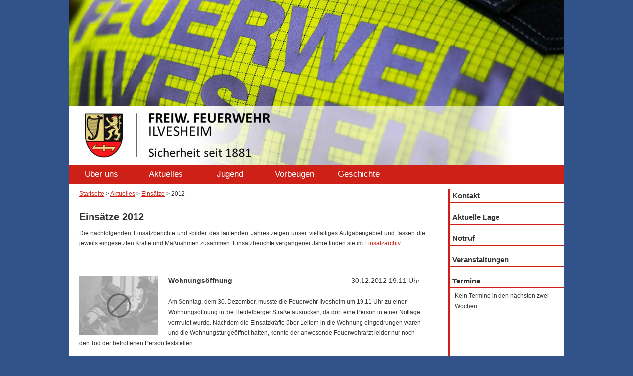

--- FILE ---
content_type: text/html; charset=UTF-8
request_url: https://www.feuerwehr-ilvesheim.de/aktuelles/einsaetze/2012
body_size: 5223
content:
<!DOCTYPE HTML>
<html>
<head>
<meta http-equiv="Content-Type" content="text/html; charset=utf-8">
<title>Einsätze | Feuerwehr Ilvesheim</title>

<meta name="keywords" content="" />
<meta name="description" content="Das Einsatzarchiv dokumentiert die Einsätze der letzten Jahre der Feuerwehr Ilvesheim." />
<meta name="robots" content="index,follow,noodp,noydir" />
<meta name="language" content="DE" />
<meta http-equiv="pragma" content="NO-CACHE" />
<meta http-equiv="cache-control" content="NO-CACHE" />
<link rel="icon" href="https://www.feuerwehr-ilvesheim.de/images/favicon.ico" />
<link rel="shortcut icon" href="https://www.feuerwehr-ilvesheim.de/images/favicon.ico" />

<!-- Facebook //-->
	<meta property="og:locale" content="de_DE" />
	<meta property="og:site_name" content="Einsätze | Feuerwehr Ilvesheim" />
	<meta property="og:url" content="http://www.feuerwehr-ilvesheim.de/aktuelles/einsaetze/2012" />
	<meta property="og:app_id" content="327089057431525" />
	


	<meta property="og:title" content="Einsätze | Feuerwehr Ilvesheim" />
	<meta property="og:description" content="Das Einsatzarchiv dokumentiert die Einsätze der letzten Jahre der Feuerwehr Ilvesheim." />
	

<style>
	*{margin:0;padding:0}
body{font-family:Arial;font-size:12px;background-color:#FFF;color:#333;background-color:#325389;}
img{border:none}
#page{ display: block;position:relative;width:1000px;margin:0 auto;background-color:#FFF;}
#logo_image{position:relative;width:1000px;height:214px;margin:0 auto;background-image:url("/images/feuerwehrilvesheim_header2.jpg")}
#header{z-index:1000}
#logo{position:relative;width:1000px;height:119px;background-image:url("/images/feuerwehrilvesheim_logo2.jpg")}
.fb-like{float:right;margin:15px 15px 0 0;}
#menu{position:relative;width:1000px;height:39px;background-color:#ce2016;margin-bottom:10px;z-index:150;color:#FFF;font-size:17px;;}
#menu a{color:#FFF;text-decoration:none;font-size:17px}
#menu ul{list-style:none}
#menu ul li{float:left;width:130px;height:21px;padding:9px 0;text-align:center}
#menu ul li:hover{background-color:#77120d}
#menu ul li div{display:none;background-color:#f6f6f6;margin:9px 0 0 0;border:1px solid #DDD;width:200px;padding:20px;text-align:left;cursor:default}
#menu ul li:hover div{display:block}
#menu ul li div a{float:left;width:210px;margin:7px 5px;color:#333}
#menu ul li div a:hover{color:#ce2016}
#menu #plusone {position: absolute;  right: -20px; top: 6px;}
#content{position:relative;z-index:100;width:700px;float:left;padding:0 20px;line-height:180%}
#content #breadcrumb{margin:0 0 25px 0}
#sidebar{position:relative;min-height:600px;float:right;background-color:#FFF;z-index:100;margin-left:20px;padding-left:4px;width:230px;background-image:url("/images/sidebar.png");background-position:left;background-repeat:repeat-y}
#sidebar #end{position:absolute;left:0;bottom:0;background-image:url("/images/sidebarend.png");width:4px;height:60px}
#sidebar ul{list-style:none}
#sidebar ul li{border-bottom:2px solid #ce2016;font-size:15px;background-color:#FFF;padding:5px}
#sidebar ul li a{color:#333;text-decoration:none;font-weight:bold}
#sidebar ul li:hover a{color:#FFF}
#sidebar ul li:hover{background-color:#ce2016}
#sidebar ul div{font-size:12px;padding:5px 10px;line-height:180%}
#sidebar ul div.termine span.datum{float:left;width:45px}
#sidebar ul div.termine span{float:left;width:100px;margin-bottom:8px}
#footer{position:relative;margin:10px auto;width:1000px;background-color:#6287c6;color:#111;line-height:160%}
#footer div{float:left;width:220px;padding:25px 15px}
#footer div a{color:#111}
#startpage{position:fixed;left:0;top:43%;height:150px;width:20px;cursor:pointer;z-index:1002;display:none;}
#startpage_start{left:0;top:0;height:100px;width:20px;background-image:url("/images/startseite.png");}
#startpage_top{left:0;top:100px;height:50px;width:20px;background-image:url("/images/top.png");}
.clear{clear:both}
.left{float:left}
.right{float:right}
.text_center{text-align:center}
#popup_BG{position:fixed;top:0;left:0;width:100%;height:100%;background-image:url("/images/popupbg.png");background-repeat:repeat;z-index:1200;text-align:center;display:none}
#popup_BG #close{position:fixed;right:10px;top:10px;width:50px;height:50px;background-image:url("/images/close.png")}
#popup_FG{position:fixed;top:0;left:0;z-index:1201;display:none}
.img_left{float:left;margin:10px 20px 10px 0}
.img_right{float:right;margin:10px 0 10px 20px}
a{color:#ce2016}
a:hover,#footer div a:hover{color:#77120d}
h1{font-size:20px;margin-bottom:10px}
h1 a.back{float:right;font-size:12px}
h2{margin-top:20px;font-size:16px}
p{margin:12px 0;text-align:justify}
#content ol,#content ul{margin:3px 30px}
a.cat1,.cat1{color:#ce2016}
a.cat2,.cat2{color:#325389}
a.cat4,.cat4{color:#F90}
a.cat5,.cat5{color:#008040}
.gal_img img{cursor:pointer}
#popup_FG div#plus,#popup_FG div#minus{position:absolute;bottom:0;background-color:#FFF;width:70px;height:40px;font-size:30px;color:#666;padding:10px;text-align:center;display:none}
#popup_FG div#plus{right:0}
#popup_FG div#minus{left:0}
#popup_FG div#prev,#popup_FG div#next{position:absolute;top:0;width:50%;height:100%}
#popup_FG div#prev{left:0}
#popup_FG div#next{right:0}
#popup_FG div#title{color:#FFF;font-size:18px}
#gal_img_popup{width:100%;width:100%}
#last_einsatz img{float:left;margin-right:20px;max-height:120px;max-width:160px}
#last_einsatz .datum{font-size:14px;float:right;width:150px}
#last_einsatz .title{font-size:14px;font-weight:bold}
#last_einsatz .text{text-align:justify}
table#einsatz{width:100%;font-size:12px;border-collapse:collapse}
table#einsatz td{padding:10px}
table#einsatz tr:hover{background-color:#c0cfe9;cursor:pointer}
table#einsatz tr.monat{font-size:16px;font-weight:bold}
table#einsatz tr.monat:hover{background-color:#FFF;cursor:auto}
.align_right{text-align:right}

</style>


</head>

<body>
	<div id="logo_image"></div>
	<div id="page">
		<div id="header">
			<div id="logo">
				<div class="fb-like" data-href="http://facebook.com/feuerwehr.ilvesheim" data-layout="box_count" data-action="like" data-show-faces="true" data-share="true"></div>
			</div>
			<div id="menu">
				<ul>
					<li><a href="/ueber-uns">Über uns</a>
						<div>
							<a href="/ueber-uns">Über uns</a>
							<a href="/ueber-uns/geraetehaus">Feuerwehrgerätehaus</a>
							<a href="/ueber-uns/fahrzeuge">Einsatzfahrzeuge</a>
							<br class="clear" />
						</div>
					</li>
					<li><a href="/">Aktuelles</a>
						<div>
							<a href="/aktuelles/einsaetze">Einsätze</a>
							<a href="/aktuelles/einsaetze/archiv">Einsatzarchiv</a>
							<a href="/aktuelles/berichte">Berichte</a>
							<a href="/aktuelles/bilder">Bildergalerie</a>
							<br class="clear" />
						</div>
					</li>
					<li><a href="/jugend">Jugend</a>
						<div>
							<a href="/jugend">Jugend</a>
							<a href="/jugend/berichte">Berichte</a>
							<a href="/jugend/bilder">Bilder</a>
							<br class="clear" />
						</div>
					</li>
					<li><a href="/vorbeugen">Vorbeugen</a>
						<div>
							<a href="/vorbeugen/rauchmelder">Rauchmelder</a>
							<a href="/vorbeugen/blaulicht">Blaulicht</a>
							<a href="/vorbeugen/enge-strassen">Enge Straßen</a>
							<a href="/vorbeugen/kinder">Kinder</a>
							<a href="/vorbeugen/photovoltaik">Photovoltaik-Anlagen</a>
							<a href="/vorbeugen/brandschutztipps">Brandschutztipps</a>
							<br class="clear" />
						</div>
					</li>
					<li><a href="/geschichte">Geschichte</a>
						<div>
							<a href="/geschichte/chronik">Chronik</a>
							<a href="/geschichte/chronik-jugendfeuerwehr">Chronik Jugendfeuerwehr</a>
							<a href="/geschichte/kommandanten">Kommandanten</a>
							<a href="/geschichte/historische-fahrzeuge">Historische Fahrzeuge</a>
							<a href="/geschichte/partnerwehren">Partnerwehren</a>
							<br class="clear" />
						</div>
					</li>

				</ul>
				<br class="clear" />	
			</div>
			
		</div>
		<div id="sidebar">
			<ul>
				<li><a href="/kontakt">Kontakt</a>
					
				</li>
				<br />
				<li><a href="/aktuelle-lage">Aktuelle Lage</a></li>
				<br />
				<li><a href="/notruf">Notruf</a></li>
				<br />
				<li><a href="/veranstaltungen">Veranstaltungen</a></li>
				<br />
				<li><a href="/termine">Termine</a></li>
				<div class="termine">
					
											Kein Termine in den nächsten zwei Wochen
									</div>
				<br />
				
			</ul>
			<div id="end"></div>
		</div>
		<div id="content">
			<div id="breadcrumb">
																<a href="/">Startseite</a>
				 				 >
															<a href="/aktuelles/">Aktuelles</a>
				 				 >
															<a href="/aktuelles/einsaetze/archiv.html">Einsätze</a>
				 				 >
										2012
			
			</div>

<h1>Einsätze 2012</h1>

<p>
	Die nachfolgenden Einsatzberichte und -bilder des laufenden Jahres zeigen unser vielfältiges Aufgabengebiet und fassen die jeweils eingesetzten Kräfte und Maßnahmen zusammen. Einsatzberichte vergangener Jahre finden sie im <a href="/aktuelles/einsaetze/archiv">Einsatzarchiv</a>
</p>


<br />
<br />

	<div id="last_einsatz">
			
			<img src="/images/empty_thumb_einsatz.jpg" alt="keine Bilder" title="Es sind keine Bilder mit diesem Einsatz verknüpft" />
					<span class="datum">30.12.2012 19:11 Uhr</span>
			<span class="title">Wohnungsöffnung</span>
			<br />
			<br />
			<span class="text">
				Am Sonntag, dem 30. Dezember, musste die Feuerwehr Ilvesheim um 19.11 Uhr zu einer Wohnungsöffnung in die Heidelberger Straße ausrücken, da dort eine Person in einer Notlage vermutet wurde. Nachdem die Einsatzkräfte über Leitern in die Wohnung eingedrungen waren und die Wohnungstür geöffnet hatten, konnte der anwesende Feuerwehrarzt leider nur noch den Tod der betroffenen Person feststellen.
							</span>
			<br class="clear" />
	</div>
	<br />


<table id="einsatz">
		<tr class="monat">
		<td>
			<br />
			Dezember
		</td>
	</tr>
		<tr onclick="document.location.href='/aktuelles/einsaetze/2012/brand-im-hochhaus-410';">
		<td>43</td>
		<td>28.12.2012 18:22 Uhr</td>
		<td>3,0 h</td>
		<td><a href="/aktuelles/einsaetze/2012/brand-im-hochhaus-410">Brand im Hochhaus</a></td>
		<td>	</tr>
		<tr class="monat">
		<td>
			<br />
			Dezember
		</td>
	</tr>
		<tr onclick="document.location.href='/aktuelles/einsaetze/2012/melderalarm-blindenschule-409';">
		<td>42</td>
		<td>18.12.2012 14:00 Uhr</td>
		<td>0,5 h</td>
		<td><a href="/aktuelles/einsaetze/2012/melderalarm-blindenschule-409">Melderalarm Blindenschule</a></td>
		<td>	</tr>
		<tr class="monat">
		<td>
			<br />
			November
		</td>
	</tr>
		<tr onclick="document.location.href='/aktuelles/einsaetze/2012/brandursache-„flugzeugabsturz“-408';">
		<td>41</td>
		<td>16.11.2012 18:16 Uhr</td>
		<td>1,0 h</td>
		<td><a href="/aktuelles/einsaetze/2012/brandursache-„flugzeugabsturz“-408">Brandursache „Flugzeugabsturz“</a></td>
		<td>	</tr>
		<tr class="monat">
		<td>
			<br />
			Oktober
		</td>
	</tr>
		<tr onclick="document.location.href='/aktuelles/einsaetze/2012/personenrettung-mit-drehleiter-407';">
		<td>40</td>
		<td>17.10.2012 10:05 Uhr</td>
		<td>1,0 h</td>
		<td><a href="/aktuelles/einsaetze/2012/personenrettung-mit-drehleiter-407">Personenrettung mit Drehleiter</a></td>
		<td>	</tr>
		<tr class="monat">
		<td>
			<br />
			Oktober
		</td>
	</tr>
		<tr onclick="document.location.href='/aktuelles/einsaetze/2012/stromausfall-406';">
		<td>39</td>
		<td>10.10.2012 15:40 Uhr</td>
		<td>1,0 h</td>
		<td><a href="/aktuelles/einsaetze/2012/stromausfall-406">Stromausfall</a></td>
		<td>	</tr>
		<tr class="monat">
		<td>
			<br />
			Oktober
		</td>
	</tr>
		<tr onclick="document.location.href='/aktuelles/einsaetze/2012/gasalarm-in-der-mehrzweckhalle-405';">
		<td>38</td>
		<td>04.10.2012 14:18 Uhr</td>
		<td>1,0 h</td>
		<td><a href="/aktuelles/einsaetze/2012/gasalarm-in-der-mehrzweckhalle-405">Gasalarm in der Mehrzweckhalle</a></td>
		<td>	</tr>
		<tr class="monat">
		<td>
			<br />
			September
		</td>
	</tr>
		<tr onclick="document.location.href='/aktuelles/einsaetze/2012/wasser-in-keller-404';">
		<td>37</td>
		<td>11.09.2012 16:16 Uhr</td>
		<td>1,5 h</td>
		<td><a href="/aktuelles/einsaetze/2012/wasser-in-keller-404">Wasser in Keller</a></td>
		<td>	</tr>
		<tr class="monat">
		<td>
			<br />
			September
		</td>
	</tr>
		<tr onclick="document.location.href='/aktuelles/einsaetze/2012/brandmelderalarm-403';">
		<td>36</td>
		<td>11.09.2012 12:50 Uhr</td>
		<td>0,5 h</td>
		<td><a href="/aktuelles/einsaetze/2012/brandmelderalarm-403">Brandmelderalarm</a></td>
		<td>	</tr>
		<tr class="monat">
		<td>
			<br />
			September
		</td>
	</tr>
		<tr onclick="document.location.href='/aktuelles/einsaetze/2012/unterstuetzung-rettungsdienst-402';">
		<td>35</td>
		<td>08.09.2012 00:47 Uhr</td>
		<td>1,0 h</td>
		<td><a href="/aktuelles/einsaetze/2012/unterstuetzung-rettungsdienst-402">Unterstützung Rettungsdienst</a></td>
		<td>	</tr>
		<tr class="monat">
		<td>
			<br />
			August
		</td>
	</tr>
		<tr onclick="document.location.href='/aktuelles/einsaetze/2012/wohnungsoeffnung-401';">
		<td>34</td>
		<td>31.08.2012 15:04 Uhr</td>
		<td>1,0 h</td>
		<td><a href="/aktuelles/einsaetze/2012/wohnungsoeffnung-401">Wohnungsöffnung</a></td>
		<td>	</tr>
		<tr class="monat">
		<td>
			<br />
			August
		</td>
	</tr>
		<tr onclick="document.location.href='/aktuelles/einsaetze/2012/unterstuetzung-rettungsdienst-399';">
		<td>33</td>
		<td>30.08.2012 06:00 Uhr</td>
		<td>1,0 h</td>
		<td><a href="/aktuelles/einsaetze/2012/unterstuetzung-rettungsdienst-399">Unterstützung Rettungsdienst</a></td>
		<td>	</tr>
		<tr class="monat">
		<td>
			<br />
			August
		</td>
	</tr>
		<tr onclick="document.location.href='/aktuelles/einsaetze/2012/wasser-im-keller-398';">
		<td>32</td>
		<td>25.08.2012 19:28 Uhr</td>
		<td>1,5 h</td>
		<td><a href="/aktuelles/einsaetze/2012/wasser-im-keller-398">Wasser im Keller</a></td>
		<td>	</tr>
		<tr class="monat">
		<td>
			<br />
			August
		</td>
	</tr>
		<tr onclick="document.location.href='/aktuelles/einsaetze/2012/amtshilfe-397';">
		<td>31</td>
		<td>24.08.2012 17:40 Uhr</td>
		<td>0,5 h</td>
		<td><a href="/aktuelles/einsaetze/2012/amtshilfe-397">Amtshilfe</a></td>
		<td>	</tr>
		<tr class="monat">
		<td>
			<br />
			August
		</td>
	</tr>
		<tr onclick="document.location.href='/aktuelles/einsaetze/2012/wohnungsoeffnung-396';">
		<td>30</td>
		<td>22.08.2012 00:16 Uhr</td>
		<td>0,5 h</td>
		<td><a href="/aktuelles/einsaetze/2012/wohnungsoeffnung-396">Wohnungsöffnung</a></td>
		<td>	</tr>
		<tr class="monat">
		<td>
			<br />
			August
		</td>
	</tr>
		<tr onclick="document.location.href='/aktuelles/einsaetze/2012/amtshilfe-400';">
		<td>29</td>
		<td>21.08.2012 11:15 Uhr</td>
		<td>1,0 h</td>
		<td><a href="/aktuelles/einsaetze/2012/amtshilfe-400">Amtshilfe</a></td>
		<td>	</tr>
		<tr class="monat">
		<td>
			<br />
			August
		</td>
	</tr>
		<tr onclick="document.location.href='/aktuelles/einsaetze/2012/amtshilfe-395';">
		<td>28</td>
		<td>21.08.2012 09:25 Uhr</td>
		<td>1,0 h</td>
		<td><a href="/aktuelles/einsaetze/2012/amtshilfe-395">Amtshilfe</a></td>
		<td>	</tr>
		<tr class="monat">
		<td>
			<br />
			August
		</td>
	</tr>
		<tr onclick="document.location.href='/aktuelles/einsaetze/2012/amtshilfe-394';">
		<td>27</td>
		<td>20.08.2012 09:00 Uhr</td>
		<td>1,0 h</td>
		<td><a href="/aktuelles/einsaetze/2012/amtshilfe-394">Amtshilfe</a></td>
		<td>	</tr>
		<tr class="monat">
		<td>
			<br />
			August
		</td>
	</tr>
		<tr onclick="document.location.href='/aktuelles/einsaetze/2012/kleinbrand-393';">
		<td>26</td>
		<td>02.08.2012 18:12 Uhr</td>
		<td>0,5 h</td>
		<td><a href="/aktuelles/einsaetze/2012/kleinbrand-393">Kleinbrand</a></td>
		<td>	</tr>
		<tr class="monat">
		<td>
			<br />
			August
		</td>
	</tr>
		<tr onclick="document.location.href='/aktuelles/einsaetze/2012/tueroeffnung-392';">
		<td>25</td>
		<td>01.08.2012 14:52 Uhr</td>
		<td>0,5 h</td>
		<td><a href="/aktuelles/einsaetze/2012/tueroeffnung-392">Türöffnung</a></td>
		<td>	</tr>
		<tr class="monat">
		<td>
			<br />
			Juli
		</td>
	</tr>
		<tr onclick="document.location.href='/aktuelles/einsaetze/2012/brandmelderalarm-391';">
		<td>24</td>
		<td>06.07.2012 13:05 Uhr</td>
		<td>1,0 h</td>
		<td><a href="/aktuelles/einsaetze/2012/brandmelderalarm-391">Brandmelderalarm</a></td>
		<td>	</tr>
		<tr class="monat">
		<td>
			<br />
			Juli
		</td>
	</tr>
		<tr onclick="document.location.href='/aktuelles/einsaetze/2012/brandmelderalarm-390';">
		<td>23</td>
		<td>05.07.2012 00:09 Uhr</td>
		<td>1 h</td>
		<td><a href="/aktuelles/einsaetze/2012/brandmelderalarm-390">Brandmelderalarm</a></td>
		<td>	</tr>
		<tr class="monat">
		<td>
			<br />
			Juli
		</td>
	</tr>
		<tr onclick="document.location.href='/aktuelles/einsaetze/2012/entfernung-strassenverunreinigung-389';">
		<td>22</td>
		<td>03.07.2012 09:00 Uhr</td>
		<td>1 h</td>
		<td><a href="/aktuelles/einsaetze/2012/entfernung-strassenverunreinigung-389">Entfernung Straßenverunreinigung</a></td>
		<td>	</tr>
		<tr class="monat">
		<td>
			<br />
			Juli
		</td>
	</tr>
		<tr onclick="document.location.href='/aktuelles/einsaetze/2012/brandmeldeanlage-schlossschule-388';">
		<td>21</td>
		<td>02.07.2012 10:58 Uhr</td>
		<td>0,5 h</td>
		<td><a href="/aktuelles/einsaetze/2012/brandmeldeanlage-schlossschule-388">Brandmeldeanlage Schlossschule</a></td>
		<td>	</tr>
		<tr class="monat">
		<td>
			<br />
			Juli
		</td>
	</tr>
		<tr onclick="document.location.href='/aktuelles/einsaetze/2012/wohnungsoeffnung-387';">
		<td>20</td>
		<td>02.07.2012 06:32 Uhr</td>
		<td>1 h</td>
		<td><a href="/aktuelles/einsaetze/2012/wohnungsoeffnung-387">Wohnungsöffnung</a></td>
		<td>	</tr>
		<tr class="monat">
		<td>
			<br />
			Juni
		</td>
	</tr>
		<tr onclick="document.location.href='/aktuelles/einsaetze/2012/feuerschein-386';">
		<td>19</td>
		<td>23.06.2012 23:49 Uhr</td>
		<td>0,5 h</td>
		<td><a href="/aktuelles/einsaetze/2012/feuerschein-386">Feuerschein</a></td>
		<td>	</tr>
		<tr class="monat">
		<td>
			<br />
			Juni
		</td>
	</tr>
		<tr onclick="document.location.href='/aktuelles/einsaetze/2012/gefahrguteinsatz-im-ilvesheimer-freibad--385';">
		<td>18</td>
		<td>19.06.2012 13:09 Uhr</td>
		<td>1,0 h</td>
		<td><a href="/aktuelles/einsaetze/2012/gefahrguteinsatz-im-ilvesheimer-freibad--385">Gefahrguteinsatz im Ilvesheimer Freibad </a></td>
		<td>	</tr>
		<tr class="monat">
		<td>
			<br />
			Mai
		</td>
	</tr>
		<tr onclick="document.location.href='/aktuelles/einsaetze/2012/erneut-schornsteinbrand-gemeldet-384';">
		<td>17</td>
		<td>27.05.2012 12:00 Uhr</td>
		<td>0,5 h</td>
		<td><a href="/aktuelles/einsaetze/2012/erneut-schornsteinbrand-gemeldet-384">Erneut Schornsteinbrand gemeldet</a></td>
		<td>	</tr>
		<tr class="monat">
		<td>
			<br />
			Mai
		</td>
	</tr>
		<tr onclick="document.location.href='/aktuelles/einsaetze/2012/heckenbrand-383';">
		<td>16</td>
		<td>24.05.2012 11:35 Uhr</td>
		<td>0,5 h</td>
		<td><a href="/aktuelles/einsaetze/2012/heckenbrand-383">Heckenbrand</a></td>
		<td>	</tr>
		<tr class="monat">
		<td>
			<br />
			Mai
		</td>
	</tr>
		<tr onclick="document.location.href='/aktuelles/einsaetze/2012/vermeintlicher-schornsteinbrand-382';">
		<td>15</td>
		<td>24.05.2012 11:12 Uhr</td>
		<td>0,5 h</td>
		<td><a href="/aktuelles/einsaetze/2012/vermeintlicher-schornsteinbrand-382">Vermeintlicher Schornsteinbrand</a></td>
		<td>	</tr>
		<tr class="monat">
		<td>
			<br />
			Mai
		</td>
	</tr>
		<tr onclick="document.location.href='/aktuelles/einsaetze/2012/amtshilfe-381';">
		<td>14</td>
		<td>10.05.2012 08:00 Uhr</td>
		<td>0,5 h</td>
		<td><a href="/aktuelles/einsaetze/2012/amtshilfe-381">Amtshilfe</a></td>
		<td>	</tr>
		<tr class="monat">
		<td>
			<br />
			April
		</td>
	</tr>
		<tr onclick="document.location.href='/aktuelles/einsaetze/2012/flaechenbrand-380';">
		<td>13</td>
		<td>27.04.2012 18:44 Uhr</td>
		<td>1,0 h</td>
		<td><a href="/aktuelles/einsaetze/2012/flaechenbrand-380">Flächenbrand</a></td>
		<td>	</tr>
		<tr class="monat">
		<td>
			<br />
			April
		</td>
	</tr>
		<tr onclick="document.location.href='/aktuelles/einsaetze/2012/wohnungsoeffnung-379';">
		<td>12</td>
		<td>19.04.2012 15:27 Uhr</td>
		<td>1,0 h</td>
		<td><a href="/aktuelles/einsaetze/2012/wohnungsoeffnung-379">Wohnungsöffnung</a></td>
		<td>	</tr>
		<tr class="monat">
		<td>
			<br />
			April
		</td>
	</tr>
		<tr onclick="document.location.href='/aktuelles/einsaetze/2012/vermeintlicher-schornsteinbrand-378';">
		<td>11</td>
		<td>02.04.2012 09:31 Uhr</td>
		<td>0,5 h</td>
		<td><a href="/aktuelles/einsaetze/2012/vermeintlicher-schornsteinbrand-378">Vermeintlicher Schornsteinbrand</a></td>
		<td>	</tr>
		<tr class="monat">
		<td>
			<br />
			März
		</td>
	</tr>
		<tr onclick="document.location.href='/aktuelles/einsaetze/2012/ueberlandhilfe-fuer-edingen-neckarhausen-377';">
		<td>10</td>
		<td>29.03.2012 14:12 Uhr</td>
		<td>2,5 h</td>
		<td><a href="/aktuelles/einsaetze/2012/ueberlandhilfe-fuer-edingen-neckarhausen-377">Überlandhilfe für Edingen-Neckarhausen</a></td>
		<td>	</tr>
		<tr class="monat">
		<td>
			<br />
			März
		</td>
	</tr>
		<tr onclick="document.location.href='/aktuelles/einsaetze/2012/graupapagei-eingefangen-376';">
		<td>9</td>
		<td>18.03.2012 09:50 Uhr</td>
		<td>1,5 h</td>
		<td><a href="/aktuelles/einsaetze/2012/graupapagei-eingefangen-376">Graupapagei eingefangen</a></td>
		<td>	</tr>
		<tr class="monat">
		<td>
			<br />
			März
		</td>
	</tr>
		<tr onclick="document.location.href='/aktuelles/einsaetze/2012/brandmelderalarm-375';">
		<td>8</td>
		<td>13.03.2012 15:20 Uhr</td>
		<td>0,5 h</td>
		<td><a href="/aktuelles/einsaetze/2012/brandmelderalarm-375">Brandmelderalarm</a></td>
		<td>	</tr>
		<tr class="monat">
		<td>
			<br />
			März
		</td>
	</tr>
		<tr onclick="document.location.href='/aktuelles/einsaetze/2012/gebueschbrand-374';">
		<td>7</td>
		<td>10.03.2012 17:11 Uhr</td>
		<td>0,5 h</td>
		<td><a href="/aktuelles/einsaetze/2012/gebueschbrand-374">Gebüschbrand</a></td>
		<td>	</tr>
		<tr class="monat">
		<td>
			<br />
			Februar
		</td>
	</tr>
		<tr onclick="document.location.href='/aktuelles/einsaetze/2012/eisbrecher-unterstuetzt-bei-schwanrettung-373';">
		<td>6</td>
		<td>16.02.2012 12:16 Uhr</td>
		<td>1,5 h</td>
		<td><a href="/aktuelles/einsaetze/2012/eisbrecher-unterstuetzt-bei-schwanrettung-373">Eisbrecher unterstützt bei Schwanrettung</a></td>
		<td>	</tr>
		<tr class="monat">
		<td>
			<br />
			Februar
		</td>
	</tr>
		<tr onclick="document.location.href='/aktuelles/einsaetze/2012/wasserrohrbruch-372';">
		<td>5</td>
		<td>14.02.2012 21:16 Uhr</td>
		<td>1,0 h</td>
		<td><a href="/aktuelles/einsaetze/2012/wasserrohrbruch-372">Wasserrohrbruch</a></td>
		<td>	</tr>
		<tr class="monat">
		<td>
			<br />
			Januar
		</td>
	</tr>
		<tr onclick="document.location.href='/aktuelles/einsaetze/2012/brandmelderalarm-371';">
		<td>4</td>
		<td>10.01.2012 08:34 Uhr</td>
		<td>0,5 h</td>
		<td><a href="/aktuelles/einsaetze/2012/brandmelderalarm-371">Brandmelderalarm</a></td>
		<td>	</tr>
		<tr class="monat">
		<td>
			<br />
			Januar
		</td>
	</tr>
		<tr onclick="document.location.href='/aktuelles/einsaetze/2012/pkw-brand-369';">
		<td>3</td>
		<td>05.01.2012 16:01 Uhr</td>
		<td>1,0 h</td>
		<td><a href="/aktuelles/einsaetze/2012/pkw-brand-369">Pkw-Brand</a></td>
		<td>	</tr>
		<tr class="monat">
		<td>
			<br />
			Januar
		</td>
	</tr>
		<tr onclick="document.location.href='/aktuelles/einsaetze/2012/absichern-einer-oelspur-368';">
		<td>2</td>
		<td>05.01.2012 11:30 Uhr</td>
		<td>1,0 h</td>
		<td><a href="/aktuelles/einsaetze/2012/absichern-einer-oelspur-368">Absichern einer Ölspur</a></td>
		<td>	</tr>
		<tr class="monat">
		<td>
			<br />
			Januar
		</td>
	</tr>
		<tr onclick="document.location.href='/aktuelles/einsaetze/2012/sturmschaden-370';">
		<td>1</td>
		<td>04.01.2012 09:45 Uhr</td>
		<td>3,0 h</td>
		<td><a href="/aktuelles/einsaetze/2012/sturmschaden-370">Sturmschaden</a></td>
		<td>	</tr>
</table>

	<br class="clear" />
	<br />
</div>	
		<br class="clear" />
		
	</div>
	<div id="footer">
			<div>
				<a href="/intern">Interner Bereich</a><br />
				<a href="/administration">Administratione</a><br />
			</div>
			<div>
				Hausanschrift:<br />
                Feuerwehrgerätehaus<br />
				Mühlenweg 5-7<br />
				68549 Ilvesheim<br />
				<br />
				Telefon 0621 / 49 34 34 (kein <a href="/notruf">Notruf</a>!)<br />
			</div>
			<div>
				Postanschrift:<br />
                Feuerwehr Ilvesheim<br />
                Schlossstraße 9<br />
                68549 Ilvesheim<br />
                <br />
			</div>
			<div>
				&copy; Feuerwehr Ilvesheim<br />
				<a href="/kontakt">Kontakt</a><br />
				<a href="/impressum">Impressum</a><br />
				<a href="/datenschutz">Datenschutz</a><br />
			</div>
			<br class="clear" />
	</div>		
			
		
	<br class="clear" />
	
	<div id="startpage">
		<div id="startpage_start" onclick="document.location.href='/';"></div>
		<div id="startpage_top" onclick="document.location.href='#';"></div>
	</div>
	
	
	<div id="popup_BG" onclick="closePopup();"><div id="close"></div></div>
	<div id="popup_FG"></div>
		
	<script src="/js/jquery1.js"></script>
	<script src="/js/function.js"></script>
		<script>
		$(window).scroll(fixDiv);
		fixDiv();
		
	</script>
	
	
	<div id="fb-root"></div>
		
</body>
</html>


--- FILE ---
content_type: application/javascript
request_url: https://www.feuerwehr-ilvesheim.de/js/function.js
body_size: 1277
content:
// JavaScript Document

function fixDiv() {

	
		if($('#popup_BG').height() < 800) {	
			if($(window).scrollTop() > 333) {
				$('#menu').css({'position': 'fixed', 'top': '0px'});
				$('#header').css({'position': 'relative', 'top': 'auto'});
				$('#page').css({'top': '30px'});
				$('#footer').css({'top': '30px'});
				$('#startpage').fadeIn();
			}
			else  {	$('#menu').css({'position': 'relative', 'top': 'auto'});
					$('#page').css({'top': 'auto'});
					$('#header').css({'position': 'relative', 'top': 'auto'});
					$('#footer').css({'top': 'auto'});
					$('#startpage').fadeOut();
			}
		
		}
		else {
			if($(window).scrollTop() > 214) {
				$('#header').css({'position': 'fixed', 'top': '0px'});
				$('#menu').css({'position': 'relative', 'top': 'auto'});
				$('#page').css({'top': '158px'});
				$('#footer').css({'top': '158px'});
				$('#startpage').fadeIn();
			}
			else  {	$('#header').css({'position': 'relative', 'top': 'auto'});
					$('#menu').css({'position': 'relative', 'top': 'auto'});
					$('#page').css({'top': 'auto'});
					$('#footer').css({'top': 'auto'});
					$('#startpage').fadeOut();
			}
		}
		
		
		
}

function openGalerie(id2) {
		var id = id2.id;
		var arr = $('.gal_img img');
		
		var prev = '';
		var next = '';
		var img = '';
		var fkt_prev = '';
		var fkt_next = '';
		
		var title = '';
		
		$('#popup_BG').fadeIn('fast');
		$('#popup_FG').html('Bild wird geladen');
		
		
		$.each(arr,function(a,b) {
			
			if(b.id == id) {
				img = b.src.replace(/thumb/g, "big");
				
				
				if(a > 0) {
					prev = "<div id='minus'>-</div><div id='prev'></div>";
					preloadImg(arr[a-1].src.replace(/thumb/g, "big"));
					fkt_prev = function() {openGalerie(arr[a-1]);};
				}
				
				if(a < arr.length-1) {
					next = "<div id='plus'>+</div><div id='next'></div>";
					preloadImg(arr[a+1].src.replace(/thumb/g, "big"));
					fkt_next = function() {openGalerie(arr[a+1]);};
				}
				
				if($('#'+id).attr('title')) {
					title = "<br /><br /><div id='title'>"+$('#'+id).attr('title')+"</div>";
				}	
				
				$('#popup_FG').html(prev+"<img src='"+img+"' id='gal_img_popup' /><div id='plus'>+</div>"+next+title);
			}
			
		});
		$('#next').bind( "mouseenter mouseleave", function() {
				$('#plus').toggle('fast');
		});
		$('#prev').bind( "mouseenter mouseleave", function() {
				$('#minus').toggle('fast');
		});
		$('#next').bind( "click", fkt_next);
		$('#prev').bind( "click", fkt_prev);
		
		
	$('#gal_img_popup').on('load', function() {
	
		var wh = $('#popup_BG').height();
		var ww = $('#popup_BG').width();
	
	
	
		$('#gal_img_popup').css({'max-width' : (ww-100)+"px", 'max-height' : (wh-80)+"px",'width' : 'auto','height' : 'auto'});
		var imgw = $('#popup_FG').css('width');
		var imgh = $('#popup_FG').css('height');
		var left = (ww-imgw.substr(0,imgw.length-2))/2;
		var top = (wh-imgh.substr(0,imgh.length-2))/2;
	

	
		$('#popup_FG').css({"left" : left+"px", "top" : top+"px"});
	
		
		$('#popup_FG').fadeIn('slow');	
	});
	
}
function preloadImg(src) {
    $('<img/>')[0].src = src;
}
function closePopup() {
	
	$('#popup_FG').fadeOut('fast');	
	$('#popup_BG').fadeOut('slow');
	$('#popup_FG').html('');
	return true;
		
}

/*	var EXlogin    = 'fwilv';
	var EXvsrv     = 's11';
	var EXdomain   = 'e2';
	EXs=screen;EXw=EXs.width;navigator.appName!="Netscape"?
	EXb=EXs.colorDepth:EXb=EXs.pixelDepth;
	navigator.javaEnabled()==1?EXjv="y":EXjv="n";
	EXd=document; EXw?"":EXw="na"; EXb?"":EXb="na";
	EXd.write("<img style=\"display: none\" src=\"http://"+EXdomain+".extreme-dm.com","/"+EXvsrv+".g?login="+EXlogin+"&","jv="+EXjv+"&j=y&srw="+EXw+"&srb="+EXb+"&","l="+escape(EXd.referrer)+"\" height=1 width=1>");
*/
